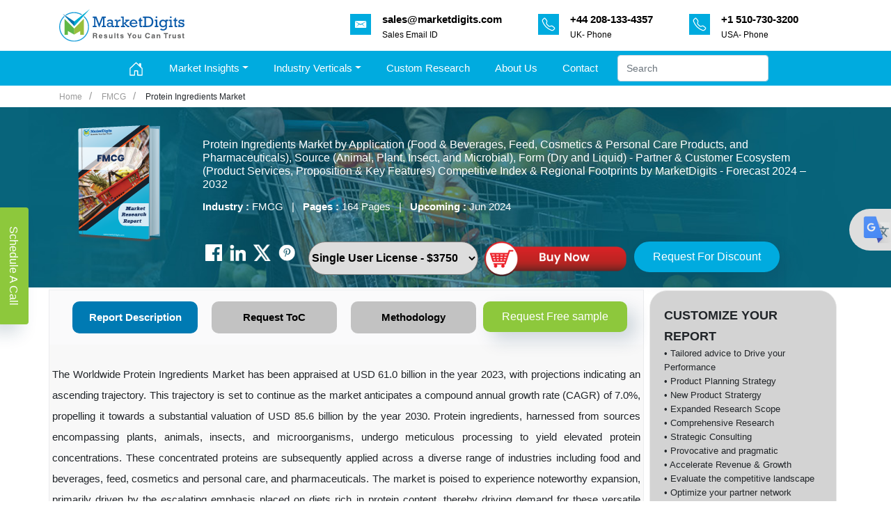

--- FILE ---
content_type: text/html; charset=UTF-8
request_url: https://www.marketdigits.com/protein-ingredients-market-1693229350
body_size: 22226
content:
<!DOCTYPE html>
<html lang="en">
<head>
<script type="application/ld+json"> 
{ 
"@context": "https://schema.org/", 
"@type": "Product", 
"name": "Protein Ingredients Market  by Application (Food & Beverages, Feed, Cosmetics & Personal Care Products, and Pharmaceuticals), Source (Animal, Plant, Insect, and Microbial), Form (Dry and Liquid) - Partner & Customer Ecosystem (Product Services, Proposition & Key Features) Competitive Index & Regional Footprints by MarketDigits", 
"image":"https://www.marketdigits.com/assets/images/category/book/FMCG.png", 
"description":"Protein Ingredients Market - Forecast 2024-2032", 
"brand": { 
"@type": "Brand", 
"name": "MarketDigits" 
}, 
"offers":[ { 
"@type": "Offer", 
"url": "https://www.marketdigits.com/protein-ingredients-market-1693229350", 
"price": "3750", 
"description":"Single User Licence", 
"priceCurrency": "USD", 
"availability": "https://schema.org/InStock" 
}, 
{ 
"@type": "Offer", 
"url": "https://www.marketdigits.com/protein-ingredients-market-1693229350", 
"price": "5250", 
"description":"Multi User Licence", 
"priceCurrency": "USD", 
"availability": "https://schema.org/InStock" 
}, 
{ 
"@type": "Offer", 
"url": "https://www.marketdigits.com/protein-ingredients-market-1693229350", 
"price": "7490", 
"description":"Corporate User Licence", 
"priceCurrency": "USD", 
"availability": "https://schema.org/InStock" 
} 
] 
} 
</script>
    <meta charset="utf-8">
<link rel="icon" type="image/x-icon" href="https://www.marketdigits.com/assets/images/favicon.png">
<meta name="description" content="[Pages-164] Protein Ingredients Market is Valued  and projected to reach , growing at a CAGR of  During the Forecast period of 2024-2032.">
<meta name="keywords" content="Protein Ingredients Market, Protein Ingredients Market Size, Share, Growth, Trends, Analysis, Forecast,  Growth, Regional Analysis, Statistics">
<meta name="language" content="English" />
<meta name="copyright" content="MarketDigits" />
<meta name="classification" content="market research report" />
<meta name="document-classification" content="Market Research Company" />
<meta name="distribution" content="global" />
<meta name="coverage" content="worldwide" />
<meta name="rating" content="general" />
<meta name="author" content="MarketDigits,https://www.marketdigits.com/"/>
<meta name="document-type" content="Public" />
<meta name="Page-Topic" content="Market Research Reports" />
<meta name="Audience" content="All Market Reports, Business, Research" />
<link rel="canonical" href="https://www.marketdigits.com/protein-ingredients-market-1693229350" />
<meta name="robots" content="NOODP" />
<meta name="revisit-after" content="2 days" />
<meta name="identifier-url" content="https://www.marketdigits.com/" />
<base href="https://www.marketdigits.com/" />
<meta name="msvalidate.01" content="" />
<meta name="naver-site-verification" content="" /> 
<meta property="og:locale" content="https://www.marketdigits.com/protein-ingredients-market-1693229350">
<meta property="og:site_name" content="MarketDigits">
<meta property="og:type" content="website">
<meta property="og:url" content="https://www.marketdigits.com/protein-ingredients-market-1693229350">
<meta property="og:title" content="Protein Ingredients Market - Global Forecast From 2024-2032 | MarketDigits">
<meta property="og:description" content="[Pages - 164, PDF]  - Global Forecast From 2024-2032 | MarketDigits" >
<meta property="og:keyword" content="Protein Ingredients Market, Protein Ingredients Market Size, Share, Growth, Trends, Analysis, Forecast, Growth, Regional Analysis, Statistics">
<meta property="og:image" content="https://www.marketdigits.com/assets/images/logo-2.jpg">
<meta name="twitter:title" content="Protein Ingredients Market - Global Forecast From 2024-2032">
<meta name="twitter:description" content="[Pages - 164, PDF] ">
<meta name="twitter:image" content="https://www.marketdigits.com/assets/images/logo-2.jpg">
<meta name="twitter:url" content="https://www.marketdigits.com/protein-ingredients-market-1693229350" />

<link href="https://www.marketdigits.com/assets/vendor/bootstrap/css/bootstrap.min.css" rel="stylesheet" />
<link href="https://www.marketdigits.com/assets/css/beathan-theme.css" rel="stylesheet" />
<title>Protein Ingredients Market - Global Forecast From 2024-2032 | MarketDigits</title>

    

    <link href="https://www.marketdigits.com/assets/css/beathan-report-details-new.css" rel="stylesheet" />
        <!-- Google Tag Manager -->
    <script>(function(w,d,s,l,i){w[l]=w[l]||[];w[l].push({'gtm.start':
    new Date().getTime(),event:'gtm.js'});var f=d.getElementsByTagName(s)[0],
    j=d.createElement(s),dl=l!='dataLayer'?'&l='+l:'';j.async=true;j.src=
    'https://www.googletagmanager.com/gtm.js?id='+i+dl;f.parentNode.insertBefore(j,f);
    })(window,document,'script','dataLayer','GTM-P7TH3FL');</script>
    <!-- End Google Tag Manager -->
</head>
    <style>
    body {
    user-select: none;
}

    </style>
    <body>
        <!-- Google Tag Manager (noscript) -->
        <noscript><iframe src="https://www.googletagmanager.com/ns.html?id=GTM-P7TH3FL"
        height="0" width="0" style="display:none;visibility:hidden"></iframe></noscript>
        <!-- End Google Tag Manager (noscript) -->
        
        <div class="topHeader d-lg-block d-none py-2">
           <div class="container">
               <div class="d-flex align-items-center">
                   <a class="navbar-brand mr-auto mr-lg-0" href="https://www.marketdigits.com/">
                       <img src="https://www.marketdigits.com/assets/images/market-digits-logo.svg" width="180px" alt="MarketDigits" title="Market Research Reports" />
                   </a>
                   <div class="ml-auto headInfo">
                       <ul class="list-unstyled list-inline mb-0">
                           <li class="list-inline-item mr-5">
                                <a class="d-flex align-items-center" href="mailto:sales@marketdigits.com" title="mailto:sales@marketdigits.com">
                                    <svg height="30px" id="Layer_1" style="color:white;" version="1.1" viewBox="0 0 512 512" width="30px" xml:space="preserve" xmlns="http://www.w3.org/2000/svg" xmlns:xlink="http://www.w3.org/1999/xlink"><g><path d="M67,148.7c11,5.8,163.8,89.1,169.5,92.1c5.7,3,11.5,4.4,20.5,4.4c9,0,14.8-1.4,20.5-4.4c5.7-3,158.5-86.3,169.5-92.1   c4.1-2.1,11-5.9,12.5-10.2c2.6-7.6-0.2-10.5-11.3-10.5H257H65.8c-11.1,0-13.9,3-11.3,10.5C56,142.9,62.9,146.6,67,148.7z" fill="#ffffff"/><path d="M455.7,153.2c-8.2,4.2-81.8,56.6-130.5,88.1l82.2,92.5c2,2,2.9,4.4,1.8,5.6c-1.2,1.1-3.8,0.5-5.9-1.4l-98.6-83.2   c-14.9,9.6-25.4,16.2-27.2,17.2c-7.7,3.9-13.1,4.4-20.5,4.4c-7.4,0-12.8-0.5-20.5-4.4c-1.9-1-12.3-7.6-27.2-17.2l-98.6,83.2   c-2,2-4.7,2.6-5.9,1.4c-1.2-1.1-0.3-3.6,1.7-5.6l82.1-92.5c-48.7-31.5-123.1-83.9-131.3-88.1c-8.8-4.5-9.3,0.8-9.3,4.9   c0,4.1,0,205,0,205c0,9.3,13.7,20.9,23.5,20.9H257h185.5c9.8,0,21.5-11.7,21.5-20.9c0,0,0-201,0-205   C464,153.9,464.6,148.7,455.7,153.2z" fill="#ffffff"/></g></svg>
                                   <div class="d-flex flex-column ml-3">
                                       <span><b>sales@marketdigits.com</b></span>
                                       <small>Sales Email ID</small>
                                   </div>
                                </a>
                           </li>
                           <li class="list-inline-item mr-5">
                                <a class="d-flex align-items-center" href="tel:+44 208-133-4357" title="+44 208-133-4357">
                                    <svg width="1em" height="1em" viewBox="0 0 16 16" class="bi bi-telephone" fill="currentColor" xmlns="http://www.w3.org/2000/svg">
                                        <path fill-rule="evenodd" d="M3.925 1.745a.636.636 0 0 0-.951-.059l-.97.97c-.453.453-.62 1.095-.421 1.658A16.47 16.47 0 0 0 5.49 10.51a16.471 16.471 0 0 0 6.196 3.907c.563.198 1.205.032 1.658-.421l.97-.97a.636.636 0 0 0-.06-.951l-2.162-1.682a.636.636 0 0 0-.544-.115l-2.052.513a1.636 1.636 0 0 1-1.554-.43L5.64 8.058a1.636 1.636 0 0 1-.43-1.554l.513-2.052a.636.636 0 0 0-.115-.544L3.925 1.745zM2.267.98a1.636 1.636 0 0 1 2.448.153l1.681 2.162c.309.396.418.913.296 1.4l-.513 2.053a.636.636 0 0 0 .167.604L8.65 9.654a.636.636 0 0 0 .604.167l2.052-.513a1.636 1.636 0 0 1 1.401.296l2.162 1.681c.777.604.849 1.753.153 2.448l-.97.97c-.693.693-1.73.998-2.697.658a17.47 17.47 0 0 1-6.571-4.144A17.47 17.47 0 0 1 .639 4.646c-.34-.967-.035-2.004.658-2.698l.97-.969z" />
                                    </svg>
                                   <div class="d-flex flex-column ml-3">
                                       <span><b> +44 208-133-4357</b></span>
                                       <small>UK- Phone</small>
                                   </div>
                                </a>
                           </li>
                           <li class="list-inline-item mr-5">
                                <a class="d-flex align-items-center" href="tel:+1 510-730-3200" title="+1 510-730-3200">
                                    <svg width="1em" height="1em" viewBox="0 0 16 16" class="bi bi-telephone" fill="currentColor" xmlns="http://www.w3.org/2000/svg">
                                        <path fill-rule="evenodd" d="M3.925 1.745a.636.636 0 0 0-.951-.059l-.97.97c-.453.453-.62 1.095-.421 1.658A16.47 16.47 0 0 0 5.49 10.51a16.471 16.471 0 0 0 6.196 3.907c.563.198 1.205.032 1.658-.421l.97-.97a.636.636 0 0 0-.06-.951l-2.162-1.682a.636.636 0 0 0-.544-.115l-2.052.513a1.636 1.636 0 0 1-1.554-.43L5.64 8.058a1.636 1.636 0 0 1-.43-1.554l.513-2.052a.636.636 0 0 0-.115-.544L3.925 1.745zM2.267.98a1.636 1.636 0 0 1 2.448.153l1.681 2.162c.309.396.418.913.296 1.4l-.513 2.053a.636.636 0 0 0 .167.604L8.65 9.654a.636.636 0 0 0 .604.167l2.052-.513a1.636 1.636 0 0 1 1.401.296l2.162 1.681c.777.604.849 1.753.153 2.448l-.97.97c-.693.693-1.73.998-2.697.658a17.47 17.47 0 0 1-6.571-4.144A17.47 17.47 0 0 1 .639 4.646c-.34-.967-.035-2.004.658-2.698l.97-.969z" />
                                    </svg>
                                   <div class="d-flex flex-column ml-3">
                                       <span><b> +1 510-730-3200</b></span>
                                       <small>USA- Phone</small>
                                   </div>
                                </a>
                           </li>
                          
                       </ul>
                   </div>
                   
               </div>
           </div>
        </div>
        <nav class="navbar navbar-expand-lg deskNavbar py-lg-0 py-2">
           <div class="container-fluid">
               <a class="navbar-brand mr-auto mr-lg-0 d-flex d-lg-none" href="https://www.marketdigits.com/">
                   <img src="https://www.marketdigits.com/assets/images/market-digits-logo.svg" width="180px" alt="MarketDigits" title="MarketDigits" />
               </a>
               <button class="navbar-toggler p-0 border-0 d-flex d-lg-none" type="button" data-toggle="offcanvas" aria-label="Navbar-toggler">
                   <svg width="1.6em" height="1.6em" viewBox="0 0 16 16" class="bi bi-list" fill="currentColor" xmlns="http://www.w3.org/2000/svg">
                       <path fill-rule="evenodd" d="M2.5 11.5A.5.5 0 0 1 3 11h10a.5.5 0 0 1 0 1H3a.5.5 0 0 1-.5-.5zm0-4A.5.5 0 0 1 3 7h10a.5.5 0 0 1 0 1H3a.5.5 0 0 1-.5-.5zm0-4A.5.5 0 0 1 3 3h10a.5.5 0 0 1 0 1H3a.5.5 0 0 1-.5-.5z" />
                   </svg>
               </button>
               <div class="navbar-collapse offcanvas-collapse" id="navbarsExampleDefault">
                   <ul class="navbar-nav mx-auto position-relative">
                       <li class="nav-item active">
                           <a class="nav-link" href="https://www.marketdigits.com/">
                               <svg width="1.5em" height="1.5em" viewBox="0 0 16 16" class="bi bi-house-door" fill="currentColor" xmlns="http://www.w3.org/2000/svg">
                                   <path fill-rule="evenodd" d="M7.646 1.146a.5.5 0 0 1 .708 0l6 6a.5.5 0 0 1 .146.354v7a.5.5 0 0 1-.5.5H9.5a.5.5 0 0 1-.5-.5v-4H7v4a.5.5 0 0 1-.5.5H2a.5.5 0 0 1-.5-.5v-7a.5.5 0 0 1 .146-.354l6-6zM2.5 7.707V14H6v-4a.5.5 0 0 1 .5-.5h3a.5.5 0 0 1 .5.5v4h3.5V7.707L8 2.207l-5.5 5.5z" />
                                   <path fill-rule="evenodd" d="M13 2.5V6l-2-2V2.5a.5.5 0 0 1 .5-.5h1a.5.5 0 0 1 .5.5z" />
                               </svg>
                           </a>
                       </li>
                       <li class="nav-item dropdown submenu position-relative">
                           <a class="nav-link dropdown-toggle" href="#" id="dropInsights" data-toggle="dropdown" aria-haspopup="true" aria-expanded="false">Market Insights</a>
                           <div class="dropdown-menu" aria-labelledby="dropInsights">
                               <a class="dropdown-item" href="https://www.marketdigits.com/reports">Latest Reports</a>
                               <a class="dropdown-item" href="https://www.marketdigits.com/upcoming-reports">Upcoming Reports</a>
                           </div>
                       </li>
                       <li class="nav-item dropdown submenu position-static">
                           <a class="nav-link dropdown-toggle" href="#" id="dropIndustries" data-toggle="dropdown" aria-haspopup="true" aria-expanded="false">Industry Verticals</a>
                           <div class="dropdown-menu MegaDorpDown w-100" aria-labelledby="dropIndustries">
                               <div class="container">
                                   <div class="row">
                                       <div class="col-md-4">
                                           <a class="dropdown-item d-flex" href="https://www.marketdigits.com/category/reports/agriculture-and-animal-feed" title="Agriculture & Animal Feed">
                                               <span class="menuIcon cat-icon-1"> </span>
                                               <span>Agriculture & Animal Feed</span>
                                           </a>
                                           <a class="dropdown-item d-flex" href="https://www.marketdigits.com/category/reports/automation-and-process-control/" title="Automation & Process Control">
                                               <span class="menuIcon cat-icon-2"> </span>
                                               <span>Automation & Process Control</span>
                                           </a>
                                           <a class="dropdown-item d-flex" href="https://www.marketdigits.com/category/reports/chemicals-and-materials/" title="Chemicals & Materials">
                                               <span class="menuIcon cat-icon-3"> </span>
                                               <span>
                                                   Chemicals & Materials
                                               </span>
                                           </a>
                                           <a class="dropdown-item d-flex" href="https://www.marketdigits.com/category/reports/automotive-and-transportation/" title="Automotive & Transportation">
                                               <span class="menuIcon cat-icon-4"> </span>
                                               <span>
                                                  Automotive & Transportation
                                               </span>
                                           </a>
                                        </div>
                                        <div class="col-md-4">
                                           
                                           <a class="dropdown-item d-flex" href="https://www.marketdigits.com/category/reports/electronics-and-semiconductors/" title="Electronics & Semiconductor">
                                               <span class="menuIcon cat-icon-5"> </span>
                                               <span>
                                                   Electronics & Semiconductor
                                               </span>
                                           </a>
                                           <a class="dropdown-item d-flex" href="https://www.marketdigits.com/category/reports/energy-and-power/" title="Energy & Power">
                                               <span class="menuIcon cat-icon-6"> </span>
                                                <span> Energy & Power</span>
                                           </a>
                                           <a class="dropdown-item d-flex" href="https://www.marketdigits.com/category/reports/fmcg/" title="FMCG">
                                               <span class="menuIcon cat-icon-7"> </span>
                                               <span>FMCG</span>
                                           </a>
                                           <a class="dropdown-item d-flex" href="https://www.marketdigits.com/category/reports/information-and-communication-technology/" title="Information & Communication Technology">
                                               <span class="menuIcon cat-icon-8"> </span>
                                               <span>Information & Communication Technology</span>
                                            </a>
                                       </div>
                                       
                                       <div class="col-md-4">
                                            <a class="dropdown-item d-flex" href="https://www.marketdigits.com/category/reports/packaging/" title="Packaging">
                                               <span class="menuIcon cat-icon-11"> </span>
                                               <span>Packaging</span>
                                           </a>
                                           <a class="dropdown-item d-flex" href="https://www.marketdigits.com/category/reports/healthcare/" title="Healthcare">
                                               <span class="menuIcon cat-icon-12"> </span>
                                               <span>Healthcare</span>
                                           </a>
                                           <a class="dropdown-item d-flex" href="https://www.marketdigits.com/category/reports/technology-and-media/" title="Technology & Media">
                                               <span class="menuIcon cat-icon-13"> </span>
                                               <span>Technology & Media</span>
                                           </a>
                                       </div>
                                   </div>
                               </div>
                           </div>
                       </li>
                       <li class="nav-item">
                           <a class="nav-link" href="https://www.marketdigits.com/custom-research">Custom Research</a>
                       </li>

                       <li class="nav-item">
                           <a class="nav-link" href="https://www.marketdigits.com/about">About Us</a>
                       </li>
                       <li class="nav-item">
                           <a class="nav-link" href="https://www.marketdigits.com/contact">Contact</a>
                       </li>
                       <li class="nav-item">
                            <form action="https://www.marketdigits.com/search" class="searchForm" style="margin-top:4px">
                                   <input type="search" class="form-control txtSearch" name="s" value="" placeholder="Search" />
                                   <!-- <button type="submit" class="btn" aria-label="Submit">
                                   <svg width="1.4em" height="1.4em" viewBox="0 0 16 16" class="bi bi-search" fill="currentColor" xmlns="http://www.w3.org/2000/svg">
                                        <path fill-rule="evenodd" d="M10.442 10.442a1 1 0 0 1 1.415 0l3.85 3.85a1 1 0 0 1-1.414 1.415l-3.85-3.85a1 1 0 0 1 0-1.415z" />
                                        <path fill-rule="evenodd" d="M6.5 12a5.5 5.5 0 1 0 0-11 5.5 5.5 0 0 0 0 11zM13 6.5a6.5 6.5 0 1 1-13 0 6.5 6.5 0 0 1 13 0z" />
                                    </svg>
                                   </button> -->
                                   <div class="suggestionsBoxMenu suggestionsBox px-3 pb-3 pt-2 d-none" id="suggestionsBox" style="width:40%">
                                        <div id="suggestionsList">
                                            <ul class="list-unstyled suggested-searches-ul suggestionsList-ul">
                                                
                                            </ul>
                                        </div>
                                    </div>
                            </form>
                       </li>
                   </ul>
                   
                   
               </div>
           </div>
        </nav>    
    
    <style>
                            /* Style for select element */
    .Selectfield {  height: 48px; width: 105%; font-size: 16px; border-radius: 25px 25px 25px 25px; /* Rounded sides */  font-weight: bold; /* Bold text */
                }
    
                .ml-auto, .mx-auto {
    
}

.fixed-column {
    position: sticky;
    top: 50px;
    height: 100%; /* Adjust height according to your requirement */
    overflow-y: auto; /* Enable vertical scrolling */
}

.box-row {
    border: 1px solid #ddd;
    border-radius: 5px;
    padding-left: 20px;
    padding-right: 20px;
    margin-bottom: 0px; /* Adjust as needed */
}

.breadCrumb h1 {
        font-size: 12px; /* Adjust the font size as needed */
    }
    blockquote {
      border-left: 4px solid #007BFF;
      margin: 1.2em 0;
      padding: 0.8em 1.2em;
      font-style: italic;
      background-color: #f5faff;
      color: #333;
      position: relative;
    }
    blockquote::before {
      content: "“";
      font-size: 2.5em;
      position: absolute;
      left: 10px;
      top: -10px;
      color: #007BFF;
    }
    
    
  .div_rep_desc {
    font-family: inherit !important;
    font-size: inherit !important;
}

    /* Keep existing styles, add the above rule */
    .div_rep_desc {
        text-align: justify;
        display: flex;
        flex-direction: column;
    }
    
    
    </style>

    
    <div class="section stickyHeader hide">
        <div class="container">
            <div class="row">
                <div class="col-lg-6 col-md-6 col-sm-6 col-xs-6 d-flex">
                    <div class="stickyheader-logo py-2 pr-4">
                        <a href="https://www.marketdigits.com/" title="MarketDigits">
                            <img src="https://www.marketdigits.com/assets/images/market-digits-logo.svg" width="180px" alt="MarketDigits" title="MarketDigits" />
                        </a>
                    </div>
                    <div class="reportTitle align-self-center w-100 text-center">
                        <h2 class="t-black bold600 m-0 h5"><strong>Protein Ingredients Market </strong></h2>
                    </div>
                </div>
                <div class="col-lg-6 col-md-6 col-sm-6 col-xs-6 d-flex justify-content-end">
                    <div class="stickyHeaderBtn align-self-center">
                        <div class="col-12 col-xl-12 col-lg-12 mx-auto d-flex flex-wrap justify-content-md-between justify-content-center">
                            <div class="mx-2">
                                <a href="https://www.marketdigits.com/request/sample/1001" class="btn btnGreen displayStickyHeader" title="Request Sample" style="border-radius: 25px 25px 25px 25px; /* Rounded sides */ padding: px 22px;">
                                    Request Free Sample
                                </a>
                            </div>

                            <div class="mx-2">
                                <a href="mailto:sales@marketdigits.com" title="mailto:sales@marketdigits.com" class="btn btnSecondary displayStickyHeader" title="Request Sample" style="border-radius: 25px 25px 25px 25px; /* Rounded sides */ padding: px 22px;">
                                    Specific Enquiry Email US
                                </a>
                            </div>
                            
                            
                        </div>
                    </div>
                </div>
            </div>
        </div>
    </div>
    <main role="main">
        <div class="breadCrumb">
            <div class="container">
                <div class="row align-items-center">
                    <div class="col-12">
                        <ul class="list-unstyled list-inline mb-0">
                            <li class="breadLink list-inline-item"><a href="https://www.marketdigits.com/" title="Market Research Reports">Home</a></li>
                            <li class="breadLink list-inline-item"><a href="https://www.marketdigits.com/category/reports/fmcg" title="FMCG Market Research Reports">FMCG</a></li>
                            <li class="breadLink list-inline-item">
                                <h2 style="font-size: 12px;">   Protein Ingredients Market                                
                                </h2>
                        </li>
                        </ul>
                    </div>
                </div>
            </div>
        </div>
        <!--<div id="carouselExampleControls" class="carousel slide" data-ride="carousel">-->
        <!--    <div class="carousel-inner">-->
        <!--        <div class="carousel-item active">-->
        <!--        <img src="assets/images/banners/christmas-offer.jpg" alt="Banner Image" class="banner-img" width="100%" height="100%" >-->
        <!--        </div>-->
        <!--        <div class="carousel-item">-->
        <!--        <img src="assets/images/banners/christmas-offer.jpg" alt="Banner Image" class="banner-img" width="100%" height="100%" >-->
        <!--        </div>-->
                
        <!--    </div>-->
        <!--    <a class="carousel-control-prev" href="#carouselExampleControls" role="button" data-slide="prev">-->
        <!--        <span class="carousel-control-prev-icon" aria-hidden="true"></span>-->
        <!--        <span class="sr-only">Previous</span>-->
        <!--    </a>-->
        <!--    <a class="carousel-control-next" href="#carouselExampleControls" role="button" data-slide="next">-->
        <!--        <span class="carousel-control-next-icon" aria-hidden="true"></span>-->
        <!--        <span class="sr-only">Next</span>-->
        <!--    </a>-->
        <!--</div>-->
        <section class="reportBanner py-2" style="background-image: url(https://www.marketdigits.com/assets/images/banners/new_do_size/7.jpg);">
            <div class="container">
                <div class="row align-items-center px-4">
                    <div class="col-sm-2 col-md-2 d-flex mt-3">
                        <img class="img-fluid" src="https://www.marketdigits.com/assets/images/category/book/FMCG.png" alt="" title="" />
                    </div>
                    <div class="col-sm-10 col-md-10 d-flex">
                            <div class="reportInfo">
                                <h1 style="font-size: 16px; color: #FFFFFF;">Protein Ingredients Market  by Application (Food & Beverages, Feed, Cosmetics & Personal Care Products, and Pharmaceuticals), Source (Animal, Plant, Insect, and Microbial), Form (Dry and Liquid) - Partner & Customer Ecosystem (Product Services, Proposition & Key Features) Competitive Index & Regional Footprints by MarketDigits - Forecast 2024 – 2032</h1>
                                <p class="text-white mb-0">
                                    <span><b>Industry :</b> FMCG</span>
                                    <span class="mx-2">|</span> 
                                    <span><b>Pages :</b> 164 Pages </span>
                                    <span class="mx-2">|</span> 
                                    <span><b>Upcoming :</b> Jun 2024</span>                                </p>
                            </div>
                    </div>
                </div>
                <div class="row">
                    <div class="col-12 col-xl-9 col-lg-10 d-flex flex-wrap justify-content-md-between justify-content-center" style="margin-left: 210px; margin-bottom:0px;">
                        <div>
                            <a href="https://www.facebook.com/people/MarketDigits/61557595971612/" target="_blank" title="Facebook">
                                <img src="https://www.marketdigits.com/assets/images/Facebook-Logo.png" class="" alt="Facebook" height="24px;"></img>
                            </a>
                        </div>&nbsp;
                        <div>
                            <a href="https://in.linkedin.com/company/marketdigits" target="_blank" title="LinkedIn">
                                <img src="https://www.marketdigits.com/assets/images/LinkedIn-Logo.png" class="" alt="LinkedIn" height="24px;"></img>
                            </a>
                        </div>&nbsp;
                        <div>
                            <a href="https://twitter.com/MarketDigits"  target="_blank" title="Twitter">
                                <img src="https://www.marketdigits.com/assets/images/Twitter-logo.png" class="" alt="Twitter" height="24px;"></img>
                            </a>
                        </div>&nbsp;
                        <div>
                            <a href="https://in.pinterest.com/Marketdigits01/ " target="_blank"  title="Pinterst">
                                <img src="https://www.marketdigits.com/assets/images/Pinterst-Logo.png" class="" alt="Pinterst" height="24px;"></img>
                            </a>
                        </div>
                        
                        &nbsp; &nbsp;
                        <div >
                            <form id="licenseForm" action="https://www.marketdigits.com/checkout/1001">
                                <select id="licenseSelect" name="lic" class="form-select Selectfield" >
                                    <option value="d">Data Pack License - $2450</option>
                                    <option value="s" selected>Single User License - $3750</option>
                                    <option value="m">Multi User License - $5250</option>
                                    <option value="c">Corporate License - $7490</option>
                                </select>
                            </form>
                        </div>
                        &nbsp; &nbsp;
                        <div >
                            <a href="javascript:void(0);" onclick="buyNow()"  title="Buy Now">
                                <img src="https://www.marketdigits.com/assets/images/buynew.png" height="58px"  alt="Buy Now"></img>
                            </a>
                        </div>
                        &nbsp;
                        <div>
                            <a href="https://www.marketdigits.com/request/discount/1001" class="btn btnSecondary" title="Get Expert Advice" style="border-radius: 25px 25px 25px 25px; /* Rounded sides */ padding: px 22px;">
                                Request For Discount
                            </a>
                        </div>
                        
                    </div>
                </div>
            </div>
        </section>
        
        <section class="reportDescriptionSec  pb-0" style="padding: 3px 0;">
            <div class="container">
                <div class="row">
                    <div class="col-md-9 reportDescripBox px-0" style="background-color:#F8F8F8;">
                        <ul class="nav nav-pills p-3 mb-2 justify-content-center" id="pills-tab" role="tablist">
                            <li class="nav-item" role="presentation" >
                                <a class="nav-link active" id="pills-repDescrip-tab" data-toggle="pill" href="#pills-repDescrip" role="tab" aria-controls="pills-repDescrip" aria-selected="true" style="border-radius: 10px; /* Rounded corners */">Report Description</a>
                            </li>
                            <li class="nav-item" role="presentation">
                                                                    <a class="nav-link" id="pills-TOC-tab" href="https://www.marketdigits.com/request/toc/1001" role="tab" aria-controls="pills-TOC" aria-selected="false" style="border-radius: 10px; /* Rounded corners */">Request ToC</a>
                                                            </li>
                            <!--<li class="nav-item" role="presentation">
                                                                    <a class="nav-link" id="pills-TAF-tab" href="https://www.marketdigits.com/request/taf/1001" role="tab" aria-controls="pills-TAF" aria-selected="false">Table And Figures</a>
                                                            </li>-->
                            <li class="nav-item" role="presentation">
                                <a class="nav-link" id="pills-Companies-tab" data-toggle="pill" href="#pills-Companies" role="tab" aria-controls="pills-Companies" aria-selected="false" style="border-radius: 10px; /* Rounded corners */">Methodology</a>
                                </li>
                                
                                <li class="nav-item" role="presentation">
                                    <a href="https://www.marketdigits.com/request/sample/1001" class="btn btnGreen" title="Enquiry Before Buying" style="border-radius: 10px; /* Rounded corners */">
                                        Request Free sample
                                    </a>
                                </li>
                                
                            </ul>
                            <div class="tab-content p-1" id="pills-tabContent">
                            <div class="tab-pane fade show active" id="pills-repDescrip" role="tabpanel" aria-labelledby="pills-repDescrip-tab">
                                
                                <div class="report_description div_rep_desc">
                                                                
                                                                
                             
                                    <p><p>The Worldwide Protein Ingredients Market has been appraised at USD 61.0 billion in the year 2023, with projections indicating an ascending trajectory. This trajectory is set to continue as the market anticipates a compound annual growth rate (CAGR) of 7.0%, propelling it towards a substantial valuation of USD 85.6 billion by the year 2030. Protein ingredients, harnessed from sources encompassing plants, animals, insects, and microorganisms, undergo meticulous processing to yield elevated protein concentrations. These concentrated proteins are subsequently applied across a diverse range of industries including food and beverages, feed, cosmetics and personal care, and pharmaceuticals. The market is poised to experience noteworthy expansion, primarily driven by the escalating emphasis placed on diets rich in protein content, thereby driving demand for these versatile ingredients.</p>

<p><strong>Protein Ingredients Market Dynamics</strong></p>

<p><strong>Catalysts: Surge in Protein Demand as Nutritional and Functional Elements Following COVID-19</strong></p>

<p>A research article titled &quot;&quot;Impact of COVID-19 pandemic on consumer behavioral intention,&quot;&quot; published in October 2022, illuminated a substantial correlation between the consumption of nourishing meals and consumer buying behaviors. The study also underscored the heightened emphasis placed on health, security, and well-being by consumers in the post-pandemic era. The growing awareness among individuals about the imperative need to fortify their immune systems to mitigate susceptibility to infections has driven a resolute commitment to maintaining a health-conscious life and well-balanced diet. Consequently, the aftermath of the COVID-19 pandemic is anticipated to fuel an augmented demand for protein ingredients within the global market, manifesting at a significantly elevated pace.</p>

<p><strong>Restraints: Cultural restriction on gelatin consumption</strong></p>

<p>Gelatin finds a diverse range of applications within the food and pharmaceutical sectors. It functions as a pivotal ingredient for producing both firm and soft capsules, as well as serving as a source of protein supplementation. However, it&#39;s important to note that gelatin is derived from animal sources, specifically obtained from the collagen found in the bones, hides, and hooves of various animals such as cattle, pigs, fish, and poultry.</p>

<p>Due to its animal-derived nature, individuals adhering to religious or dietary restrictions that prohibit the consumption of animal products are reluctant to consume goods that contain gelatin. For instance, communities in the Middle East and those following Muslim dietary guidelines strictly forbid the consumption of pork and pork-derived products. Consequently, they seek alternatives that adhere to halal practices, often preferring bovine-derived products that have been certified as halal. As a result, the market for gelatin derived from pork skin is anticipated to have an insignificant presence in these regions, thereby restraining its potential for growth.</p>

<p><strong>Opportunities: Growing potential of dairy and plant proteins</strong></p>

<p>The foreseeable future holds significant potential for the burgeoning protein ingredients market, particularly in the domains of dairy and plant-based proteins. Suppliers of dairy proteins are poised to capitalize on the ongoing trend toward more functional product offerings and the heightened consumer curiosity regarding the nutritional content of items.</p>

<p>Simultaneously, the expansion of plant-derived protein ingredients is being underpinned by the escalating adoption of vegan lifestyles, driven by concerns related to sustainability and animal welfare. This growth is further bolstered by Islamic nations around the world, where there&#39;s a preference for avoiding animal-based proteins, particularly gelatin derived from pork. Additionally, countries like India and Nepal abstain from animal proteins sourced from beef due to cultural and religious considerations.</p>

<p>In light of these dynamics, the surging potential within the dynamic dairy and plant protein sectors presents a substantial opportunity for market participants to capitalize on.</p>

<p><strong>Challenges: Concerns over quality of food &amp; beverages due to adulteration of GM ingredients</strong></p>

<p>A noteworthy aspect of concern arises from the fact that a considerable portion of genetically modified (GM) soy, wheat, and pea products are produced industrially using hexane, a compound that can pose health risks if consumed in excessive quantities. Consequently, the consumption of plant-based food items derived from genetically modified soybean, wheat, and pea has emerged as a global apprehension among consumers.</p>

<p>Within the Asia Pacific and Europe regions, government regulatory bodies have mandated the disclosure of GM/non-GM status for food ingredients on the packaging of all processed food and beverages. Genetically modified ingredients are associated with the potential for allergic reactions and may contain residues of herbicides. Their utilization in the production of plant-based foods and ingredients presents a challenge to the plant-based protein market. For instance, while Impossible Burgers (US) introduced soybean-based burger patties derived from genetically modified organisms (GMOs), this move has been met with skepticism from consumers due to concerns about the inclusion of inorganic components and herbicides.</p>

<p>The segment of plant-based protein sources within the broader protein ingredients market is poised to register substantial growth, with a projected notable compound annual growth rate (CAGR) of 6.8% during the forecast period.</p>

<p>The surge in demand for alternative protein sources on a global scale is significantly fueling the growth of the plant-based protein market. This growth can be attributed to the increasing adoption of vegan dietary trends worldwide. Furthermore, plant-based proteins present a cost-effective protein source with comparable protein content, making them particularly popular in developing regions. Consumer enthusiasm for plant-based protein sources is also influenced by health-related concerns surrounding the consumption of high amounts of animal-based meat, which contributes to the escalating prevalence of chronic illnesses.</p>

<p>Additionally, the increasing number of cosmetic brands that manufacture products without testing on animals is gaining considerable traction within the protein ingredients market. This expanding production of cruelty-free products aligns with the growth trajectory of plant-based proteins.</p>

<p><strong>Dry segment by form is estimated to dominate over the forecasted period</strong></p>

<p>Manufacturers within the realms of food and beverage, feed, and pharmaceuticals exhibit a distinct preference for protein ingredients in their dry form, a choice informed by various factors. Within the protein ingredients industry, powdered or desiccated forms serve as exemplary enhancers of texture. Both animal and plant-derived protein ingredients, when rendered in dry forms, are extensively utilized across a multitude of applications spanning food, feed, pharmaceuticals, and cosmetics.</p>

<p>Moreover, with the surge in demand for meat alternatives and the burgeoning popularity of plant-based dietary choices, industries are directing their efforts towards achieving the texture akin to meat in plant-based foods. This aspiration predominantly revolves around maintaining a meat-like texture, and this endeavor often necessitates the employment of dry forms, particularly in the realm of textured proteins. Consequently, the heightened demand for texturized protein ingredients is precipitating a corresponding upswing in the demand for protein ingredients in their dry form. Additionally, the escalating need for feed, driven by the advantageous fiber content it offers, further contributes to the flourishing demand for protein ingredients in dry configurations.</p>

<p>Furthermore, within the scope of applications, the food and beverage segment stands out as the dominant force within the protein ingredients market, boasting an estimated value of USD 6.9 billion in 2023.</p>

<p>Heightened health consciousness and the growing concern over obesity have prompted consumers to shift their focus toward healthful diets featuring low-fat, nutrient-rich foods. Consequently, there has been a noticeable uptick in the consumption of protein ingredients, driven by the escalating demand for functional and wholesome foods. Beyond their nutritional attributes, proteins are widely acclaimed for their functional characteristics, encompassing texturing, emulsification, solubility, stabilization, and binding.</p>

<p>These functional properties offer manufacturers the opportunity to optimize their raw material expenses, as proteins can serve as substitutes for certain food additives while imparting specific traits. Consequently, protein ingredients are witnessing robust consumption and demand across diverse segments, including bakery, dairy, processed foods, infant formula, beverages, and various other food products. Additionally, in response to the mounting preference for natural and organic products, protein ingredient producers are actively engaging in the production of clean-label protein ingredients.</p>

<p>South America is poised to emerge as the most rapidly expanding region within the protein ingredients market. In 2023, it is projected to experience substantial growth at a notable compound annual growth rate (CAGR). This growth can be attributed to the region&#39;s rapidly developing economies, notably Brazil and Argentina. Over the past decade, South America has witnessed a marked increase in overall investment, while also observing a notable rise in consumer awareness regarding health and wellness. The region, with a substantial demand for animal-derived protein sources, is notably prominent in the consumption of products like pork and beef. Moreover, Brazil and Argentina hold distinguished positions as top global producers and exporters of these animal-derived sources, as well as being major contributors to the growth of both animal and plant-based protein ingredients industries.</p>

<p><strong>Top Companies in the Protein Ingredients Market </strong></p>

<p>The key players in this market include DuPont (US), ADM (US), Kerry Group plc (Ireland), Cargill, Incorporated (US), and Arla Foods amba (Denmark).</p>

<p><strong>Protein Ingredients Market Target Audience:</strong></p>

<ul>
	<li>Protein raw material (ingredients) suppliers</li>
	<li>Protein based product manufacturers</li>
	<li>Intermediate suppliers, such as traders and distributors of protein ingredients based food &amp; beverages, feed, cosmetics &amp; personal care products, and pharmaceuticals</li>
	<li>Protein ingredients based food &amp; beverages, feed, cosmetics and pharmaceutical companies</li>
	<li>Government and protein research organizations</li>
	<li>Associations, regulatory bodies, and other industry-related bodies:</li>
	<li>Food and Agriculture Organization (FAO)</li>
	<li>European Food Safety Authority (EFSA)</li>
	<li>The Association of American Feed Control Officials</li>
	<li>Food Standards Australia New Zealand</li>
	<li>US Food and Drug Administration (FDA) (US)</li>
	<li>World Health Organization (WHO)</li>
</ul>

<p><strong>Protein Ingredients Market Report Segmentation:</strong></p>

<p><strong>By Source </strong></p>

<ul>
	<li>Animal</li>
	<li>Plant</li>
	<li>Insect</li>
	<li>Microbial</li>
</ul>

<p><strong>By Form</strong></p>

<ul>
	<li>Dry</li>
	<li>Liquid</li>
</ul>

<p><strong>By Application</strong></p>

<ul>
	<li>Food &amp; Beverages</li>
	<li>Meat &amp; Meat Alternatives</li>
	<li>Dairy &amp; Dairy Alternatives</li>
	<li>Bakery Products</li>
	<li>Performance Nutrition</li>
	<li>Convenience Foods</li>
	<li>Other Food Applications</li>
	<li>Feed</li>
	<li>Cosmetics &amp; Personal Care Products</li>
	<li>Pharmaceuticals</li>
</ul>

<p><strong>By Region</strong></p>

<ul>
	<li>North America</li>
	<li>Europe</li>
	<li>Asia Pacific</li>
	<li>South America</li>
	<li>Rest of the World (RoW)</li>
</ul>

<p><strong>Recent Developments in the Protein Ingredients Market</strong></p>

<ul>
	<li>In July 2021, Cosucra (Belgium) secured an investment of USD 11.8 million from entities including The Soci&eacute;t&eacute; R&eacute;gionale d&rsquo;Investissement de Wallonie (SRIW) (Belgium), the European Investment Bank (EIB) (Luxembourg), and Sofiprot&eacute;ol (France), a financing firm within the Avril Group (France). This infusion of funds aimed to bolster the company&#39;s production capacity for chicory and pea ingredients, thus facilitating its establishment as a significant player in the plant-based protein sector.</li>
	<li>During January 2020, Burcon (Canada) joined forces with its collaborative partner, Merit Functional Foods Corporation (Canada), to forge a strategic partnership with Nestl&eacute;. This strategic alliance was forged with the goal of jointly developing and commercializing the firms&#39; plant-based protein components, which would find application in Nestl&eacute;&#39;s line of plant-based foods.</li>
	<li>In August 2019, PURIS (US) received a substantial investment of USD 75 million from Cargill, Incorporated (US), intended to bolster the production capabilities of pea protein, starches, and fibers.</li>
	<li>Fast-forward to November 2022, following the merger between International Flavors &amp; Fragrances Inc. and DuPont&#39;s Nutrition &amp; Biosciences business segment, the company introduced Supro Tex, a plant protein ingredient derived from soy. This innovation boasts an impressive protein content of 80%, which aligns its nutritional profile with that of animal-derived meats. This unveiling represents the latest addition to IFF&#39;s Reimagine-Protein Program, which was initiated in 2017. This product launch is set to broaden DuPont&#39;s range of offerings within the realm of plant-based protein ingredients.</li>
</ul>
</p>
                                                                                    <h1>Cloud Engineering Market Size, Share & Trends Analysis, By Deployment (Public, Private, Hybrid), By Service (IaaS, PaaS, SaaS), By Workload, By Enterprise Size By End-use, By Region, And Segment Forecasts</h1>
                                                <p><p>&nbsp;</p>
<p>&nbsp;</p></p>
                                                                    </div>   
                            </div>
                            <div class="tab-pane fade" id="pills-TOC" role="tabpanel" aria-labelledby="pills-TOC-tab">
                                <div class="table-responsive">
                                    <h3>TOC</h3>
                                    <div class="report_description">
                                        <p></p>
                                    </div>
                                </div>
                            </div>
                            <div class="tab-pane fade" id="pills-TAF" role="tabpanel" aria-labelledby="pills-TAF-tab">
                            <div class="table-responsive">
                                    <h3>Table and Figures</h3>
                                    <div class="report_description">
                                        <p></p>
                                    </div>
                                </div>
                            </div>
                            <div class="tab-pane fade" id="pills-Companies" role="tabpanel" aria-labelledby="pills-Companies-tab">
                                <h3>Methodology: </h3>
                                <div class="report_description">
                                    <p>At MarketDigits, we take immense pride in our 360° Research Methodology, which serves as the cornerstone of our research process. It represents a rigorous and comprehensive approach that goes beyond traditional methods to provide a holistic understanding of industry dynamics.</p>

                                    <p>This methodology is built upon the integration of all seven research methodologies developed by MarketDigits, a renowned global research and consulting firm. By leveraging the collective strength of these methodologies, we are able to deliver a 360° view of the challenges, trends, and issues impacting your industry.</p>
                                    
                                    <p>The first step of our 360° Research Methodology™ involves conducting extensive primary research, which involves gathering first-hand information through interviews, surveys, and interactions with industry experts, key stakeholders, and market participants. This approach enables us to gather valuable insights and perspectives directly from the source.</p>
                                    
                                    <p>Secondary research is another crucial component of our methodology. It involves a deep dive into various data sources, including industry reports, market databases, scholarly articles, and regulatory documents. This helps us gather a wide range of information, validate findings, and provide a comprehensive understanding of the industry landscape.</p>
                                    
                                    <p>Furthermore, our methodology incorporates technology-based research techniques, such as data mining, text analytics, and predictive modelling, to uncover hidden patterns, correlations, and trends within the data. This data-driven approach enhances the accuracy and reliability of our analysis, enabling us to make informed and actionable recommendations.</p>
                                    
                                    <p>In addition, our analysts bring their industry expertise and domain knowledge to bear on the research process. Their deep understanding of market dynamics, emerging trends, and future prospects allows for insightful interpretation of the data and identification of strategic opportunities.</p>
                                    
                                    <p>To ensure the highest level of quality and reliability, our research process undergoes rigorous validation and verification. This includes cross-referencing and triangulation of data from multiple sources, as well as peer reviews and expert consultations.</p>
                                    
                                    <p>The result of our 360° Research Methodology is a comprehensive and robust research report that empowers you to make well-informed business decisions. It provides a panoramic view of the industry landscape, helping you navigate challenges, seize opportunities, and stay ahead of the competition.</p>
                                    
                                    <p>In summary, our 360° Research Methodology is designed to provide you with a deep understanding of your industry by integrating various research techniques, industry expertise, and data-driven analysis. It ensures that every business decision you make is based on a well-triangulated and comprehensive research experience.</p>
                                </div>
                                
                            </div>
                            
                                                        </div>
                    </div> 
                    <div class="col-md-3 px-2 fixed-column">
                        
                        <div>
                            
                                                            
                        </div>
                        <div class="repoPointWrap" style="border-radius: 25px 25px 25px 25px; /* Rounded sides */ background-color:#D3D3D3;">
                            <div class="repoPointHead">Customize your Report</div>
                            <div style="font-size:13px; line-height: 20px;">
                                •	Tailored advice to Drive your Performance<br>
                                •	Product Planning Strategy<br>
                                •	New Product Stratergy<br>
                                •	Expanded Research Scope<br>
                                •	Comprehensive Research<br>
                                •	Strategic Consulting<br>
                                •	Provocative and pragmatic<br>
                                •	Accelerate Revenue & Growth<br>
                                •	Evaluate the competitive landscape<br>
                                •	Optimize your partner network<br>
                                •	Analyzing industries<br>
                                •	Mapping trends<br>
                                •	Strategizing growth<br>
                                •	Implementing plans<br>
                            </div>
                            
                            
                        </div>
                        
                        
                        <div class="custRepBanner mt-1">
                            <a href="https://www.marketdigits.com/request/customization/1001" rel="nofollow">
                                <img src="https://www.marketdigits.com/assets/images/cust-rep-banner.png" width="270px" class="" alt="Request Customization">
                            </a>
                        </div>

                        <div class="mt-1">
                            <a href="https://www.marketdigits.com/request/enquiry-before-buying/1001" class="btn btnOrange w-100" title="Enquiry Before Buying" style="border-radius: 25px 25px 25px 25px; /* Rounded sides */ padding: px 22px;">
                                Enquiry Before Buying
                            </a>
                        </div>
                        

                        <!-- <div class="repoPointWrap" style="border-radius: 25px 25px 25px 25px; /* Rounded sides */ background-color:#D3D3D3;">
                            <div class="repoPointHead">Adjacent Markets</div>
                            
                                                        
                        </div> -->

                        
                    </div>
                    
                </div>
            </div>
        </section>
        <section class="pb-5">
            <div class="container">
                <div class="row">
                    <div class="col-lg-12 mx-auto text-center">
                        <div class="text-justify">A comprehensive cogent custom study with Analyzing Industries, Mapping Trends, Straterging growth & Implementing Plans.  An in-depth and breadth of composite research, which gives complete support of the generation and evaluation of growth opportunities, and best practices recognition to help increase the revenue. Request a Custom Research below.
                        </div>
                        <a href="https://www.marketdigits.com/request/customization/1001" class="btn btnOrange px-5" title="Request Customization" style="border-radius: 25px 25px 25px 25px; /* Rounded sides */ padding: px 22px;">
                            Request Customization
                        </a>
                    </div>
                </div>
            </div>
        </section>
        <section class="keytopic bgGrey py-5">
            <div class="container">
                <div class="row">
                    <div class="col-12 text-center">
                        <h3 class="head-border mb-5">Covered Key Topics</h3></div>
                        <div class="col-12 text-center">
                            <div class="row">
                                <div class="col-md-4 col-sm-6">
                                    <p class="keyTopics bg-white p-2"></span> Growth Opportunities</p>
                                </div>
                                <div class="col-md-4 col-sm-6">
                                    <p class="keyTopics bg-white p-2"> Market Growth Drivers</p>
                                </div>
                                <div class="col-md-4 col-sm-6">
                                    <p class="keyTopics bg-white p-2">Leading Market Players</p>                      
                                </div>
                                <div class="col-md-4 col-sm-6">
                                    <p class="keyTopics bg-white p-2">Company Market Share</p>                        
                                </div>
                                <div class="col-md-4 col-sm-6">
                                    <p class="keyTopics bg-white p-2">Market Size and Growth Rate</p>
                                </div>
                                <div class="col-md-4 col-sm-6">
                                    <p class="keyTopics bg-white p-2">Market Trend and Technological</p>                        
                                </div> 
                            </div>
                        </div>
                </div>
            </div>
        </section>
        
        <section class="">
            <div class="container">
                <div class="row">
                    <div class="col-12 researchAssiBox text-center p-4">
                        <svg width="2em" height="2em" viewBox="0 0 16 16" class="bi bi-telephone-outbound" fill="currentColor" xmlns="http://www.w3.org/2000/svg">
                            <path fill-rule="evenodd" d="M3.654 1.328a.678.678 0 0 0-1.015-.063L1.605 2.3c-.483.484-.661 1.169-.45 1.77a17.568 17.568 0 0 0 4.168 6.608 17.569 17.569 0 0 0 6.608 4.168c.601.211 1.286.033 1.77-.45l1.034-1.034a.678.678 0 0 0-.063-1.015l-2.307-1.794a.678.678 0 0 0-.58-.122l-2.19.547a1.745 1.745 0 0 1-1.657-.459L5.482 8.062a1.745 1.745 0 0 1-.46-1.657l.548-2.19a.678.678 0 0 0-.122-.58L3.654 1.328zM1.884.511a1.745 1.745 0 0 1 2.612.163L6.29 2.98c.329.423.445.974.315 1.494l-.547 2.19a.678.678 0 0 0 .178.643l2.457 2.457a.678.678 0 0 0 .644.178l2.189-.547a1.745 1.745 0 0 1 1.494.315l2.306 1.794c.829.645.905 1.87.163 2.611l-1.034 1.034c-.74.74-1.846 1.065-2.877.702a18.634 18.634 0 0 1-7.01-4.42 18.634 18.634 0 0 1-4.42-7.009c-.362-1.03-.037-2.137.703-2.877L1.885.511zM11 .5a.5.5 0 0 1 .5-.5h4a.5.5 0 0 1 .5.5v4a.5.5 0 0 1-1 0V1.707l-4.146 4.147a.5.5 0 0 1-.708-.708L14.293 1H11.5a.5.5 0 0 1-.5-.5z"/>
                            </svg>
                        <h2 class="head-border"> Research Assistance</h2>
                        <p class="mb-4">We will be happy to help you find what you need. Please call us or write to us:</p>
                        <p class="d-flex flex-column mobileAssit bg-white p-2"> 
                            <a href="tel:+1 510-730-3200" title="+1 510-730-3200">
                            +1 510-730-3200
                            </a>
                            <span>
                            (USA Number)
                        </span>
                        </p>
                        <p class="mb-0">Email: <a href="mailto:sales@marketdigits.com">sales@marketdigits.com</a></p>
                    </div>    
                </div>
            </div>
        </section>
        <div class="translator">
            <img src="https://www.marketdigits.com/assets/images/gtranslater.png" width="40px" class="float-left mr-2">
            <div id="google_translate_element"></div>
        </div>
    </main>

    <footer class="pt-lg-5 pt-4">
            <style>
                /* CSS for larger font size inside li tags */
                .footerList li {
                    font-size: 18px; /* Adjust the font size as needed */
                }
            </style>
            <div class="container">
                <div class="row pb-4">
                    <!-- <div class="col-lg-3 col-md-6">
                        <h5 class="borderGreen">Industries</h5>
                                                <ul class="pl-1 footerList list-unstyled">
                                                        <li>
                                <a href="https://www.marketdigits.com/category/reports/technology-and-media" title="Technology & Media">Technology & Media</a>
                            </li>
                                                        <li>
                                <a href="https://www.marketdigits.com/category/reports/healthcare" title="Healthcare">Healthcare</a>
                            </li>
                                                        <li>
                                <a href="https://www.marketdigits.com/category/reports/packaging" title="Packaging">Packaging</a>
                            </li>
                                                        <li>
                                <a href="https://www.marketdigits.com/category/reports/information-and-communication-technology" title="Information Technology">Information Technology</a>
                            </li>
                                                        <li>
                                <a href="https://www.marketdigits.com/category/reports/fmcg" title="FMCG">FMCG</a>
                            </li>
                                                        <li>
                                <a href="https://www.marketdigits.com/category/reports/energy-and-power" title="Energy & Power">Energy & Power</a>
                            </li>
                                                        <li>
                                <a href="https://www.marketdigits.com/category/reports/electronics-and-semiconductors" title="Electronics & Semiconductors">Electronics & Semiconductors</a>
                            </li>
                                                        <li>
                                <a href="https://www.marketdigits.com/category/reports/automotive-and-transportation" title="Automotive & Transportation">Automotive & Transportation</a>
                            </li>
                                                        <li>
                                <a href="https://www.marketdigits.com/category/reports/chemicals-and-materials" title="Chemicals & Materials">Chemicals & Materials</a>
                            </li>
                                                        <li>
                                <a href="https://www.marketdigits.com/category/reports/automation-and-process-control" title="Automation & Process Control">Automation & Process Control</a>
                            </li>
                                                        <li>
                                <a href="https://www.marketdigits.com/category/reports/agriculture-and-animal-feed" title="Agriculture & Animal Feed">Agriculture & Animal Feed</a>
                            </li>
                                                    </ul>
                    </div> -->
                    <div class="col-lg-4 col-md-6">
                        <h5 class="borderGreen">About Company</h5>
                        <ul class="pl-1 footerList list-unstyled">
                            <li><a href="https://www.marketdigits.com/about" title="About Us">About Us</a></li>
                            <li><a href="https://www.marketdigits.com/contact" title="Contact Us">Contact Us</a></li>
                            <!-- <li><a href="https://www.marketdigits.com/careers" title="Careers">Careers</a></li> -->
                            <li><a href="https://www.marketdigits.com/research-outsourcing" title="Research Outsourcing">Research Outsourcing</a></li>
                            <li><a href="https://www.marketdigits.com/pharmaceutical-research" title="Pharmaceutical Research">Pharmaceutical Research</a></li>
                            <li><a href="https://www.marketdigits.com/faq" title="Customer FAQ">Customer FAQ</a></li>
                            <li><a href="https://www.marketdigits.com/how_to_order" title="How To Order">How To Order</a></li>
                            <li><a href="https://www.marketdigits.com/privacy_policy" title="Privacy Policy">Privacy Policy</a></li>
                            <li><a href="https://www.marketdigits.com/terms_and_conditions" title="Terms and Conditions">Terms and Conditions</a></li>
                            <li><a href="https://www.marketdigits.com/refund_and_cancellation" title="Refund and Cancellation">Refund and Cancellation Policy</a></li>
                        </ul>
                    </div>
                    <div class="col-lg-4 col-md-6">
                        <h5 class="borderGreen">Reports</h5>
                        <ul class="pl-1 footerList list-unstyled">
                            <li><a href="https://www.marketdigits.com/reports" title="Latest Reports">Latest Reports</a></li>
                            <li><a href="https://www.marketdigits.com/upcoming-reports" title="Upcoming Reports">Upcoming Reports</a></li>
                            <li><a href="https://www.marketdigits.com/press-release" title="Press Release">Press Release</a></li>
                            <li><a href="https://www.marketdigits.com/infographics" title="Infographics">Infographics</a></li>
                            <li><a href="" title="SiteMap">SiteMap</a></li>
                            <li><a href="https://www.marketdigits.com/sitemap.xml" title="xml">xml</a></li>
                            <li><a href="https://www.marketdigits.com/feeds.xml" title="RSS">RSS</a></li>
                        </ul>
                    </div>
                    <div class="col-lg-4 col-md-6">
                        <h5 class="borderGreen" >Corporate Headquarters</h5>
                        <address style="font-size: 18px;">
                        <b>US Address</b><br />1248 CarMia Way Richmond, VA 23235, United States
                        </address>
                        
                        <address style="font-size: 18px;">
                        <b>UK Address</b><br />Dashwood House, Level 18, 69 Old Broad Street, City of London, EC2M 1QS, United Kingdom
                        </address>
                        
                        <address style="font-size: 18px;">
                        <b>India Address</b><br />4th floor, Aria Tower, Baner Road, Baner,  Pune 411045, India
                        </address>
                        <div class="footerLogo mt-4">
                            <img src="https://www.marketdigits.com/assets/images/market-digits-logo.svg" width="180px" alt="MarketDigits" title="MarketDigits" />
                        </div>
                    </div>
                </div>
            </div>
            <div class="footerBottom w-100 bg-white pt-3">
                <div class="container">
                    <div class="row">
                        <div class="col-md-6 col-sm-8 text-sm-left text-center">
                           <p class="mb-0 text-small"> Copyright © <script>document.write(new Date().getFullYear());</script> All rights reserved.</p>
                        </div>
                        <div class="col-md-6 col-sm-4">
                          <ul class="list-inline list-unstyled mb-0 socialList text-sm-right text-center">
                              
                              <li class="list-inline-item">
                                  <a href="https://twitter.com/MarketDigits" target="_blank" title="twitter">
                                    <span class="twitter headIcon"></span>
                                  </a>
                              </li>
                              <li class="list-inline-item">
                                  <a href="https://www.linkedin.com/company/marketdigits/" target="_blank" title="linkedin">
                                    <span class="linkedin headIcon"></span>
                                  </a>
                              </li>
                          </ul>
                        </div>
                    </div>
                </div>
            </div>
        </footer>
        <div class="sheduleCall d-sm-block d-none">
            <a class="btn btnGreen" href="https://appoint.ly/t/marketdigits" target="_blank" title="Schedule A Call">
                Schedule A Call
            </a>
        </div>
        <script type="text/javascript" src="https://www.marketdigits.com/assets/js/jquery-3.2.1.js"></script>
        <script type="text/javascript" src="https://www.marketdigits.com/assets/vendor/bootstrap/js/bootstrap.bundle.min.js"></script>
        <script type="text/javascript" src="https://www.marketdigits.com/assets/js/theme.js"></script> 
        <script>
            $(".document").ready(function(){
                $('.txtSearch').on('keyup',function(){
                    var url = 'https://www.marketdigits.com/'
                    var val = ($(this).val()).trim();
                    if(val==""){
                        $('.suggestionsBox').addClass('d-none');
                    }else{
                        $.ajax({
                            type: 'POST',
                            url: url+"getSearchKeyword",
                            data: {'search_keyword': val},
                            dataType: "json",
                            success: function(resultData) {
                                var li = '<li><p class="mb-0"><strong>Reports</strong></p></li>';
                                // var data = $.parseJSON(resultData);
                                if(resultData.length > 0){
                                    for(var i=0; i<resultData.length; i++){
                                        li += '<li><a href="'+url+resultData[i].rep_url+'">'+resultData[i].rep_title+' in <strong>'+resultData[i].name+'</strong></a> </li>';
                                    }
                                }else{
                                    li += '<li><a>No Records Found ...</a></li>';
                                }
                                $('.suggestionsList-ul').html(li);
                            }
                        });
                        $('.suggestionsBox').removeClass('d-none');
                    }
                });
            });
        </script>

 <script>
                document.addEventListener('contextmenu', function (e) {
                    e.preventDefault();
                });

            </script> -->
    </body>
</html>
<script type="text/javascript" src="//translate.google.com/translate_a/element.js?cb=googleTranslateElementInit"></script>

<script type="text/javascript">
function googleTranslateElementInit() { new google.translate.TranslateElement({pageLanguage: 'en',includedLanguages : 'ar,zh-CN,zh-TW,cs,da,nl,en,eo,et,fi,fr,de,iw,hu,it,ja,ko,la,lb,no,pl,pt,ro,ru,sr,sk,es,th,tr'}, 'google_translate_element'); }
</script>


<script>
    $(window).on('scroll', function() {
    var scrollPos = $(window).scrollTop();
    var header = $('.stickyHeader');
    if (scrollPos > 0) {
        header.removeClass('hide');
    } else {
        header.addClass('hide');
    }
});

</script>



<style>
    .div_rep_desc {
    text-align: justify; /* Justify text */
    display: flex;
    flex-direction: column;
    
     /* Center the last line of text */
}

.div_rep_desc img {
    width: auto; /* Set image width to auto */
    display: block; /* Block-level element for centering */
    margin: 0 auto; /* Center the image horizontally */
}



    </style>
    
    <script>
function buyNow() {
    // Get the selected value from the select field
    var selectedLicense = document.getElementById('licenseSelect').value;

    // Redirect to the Buy Now URL with the selected license
    window.location.href = "https://www.marketdigits.com/checkout/1001?lic=" + selectedLicense;
}
</script>


<script>
    document.addEventListener('keydown', function (event) {
    if (event.ctrlKey) {
        event.preventDefault();
        // Optionally, you can display a message or take other actions.
    }
});

    </script>
    
    <style>
/* Define a style for the hover effect */
.radio:hover {
    background-color: #8dc83c;
color: #fff;
}

/* Optional: Style the radio button label when hovered */
.radio:hover i {
    color: white; /* Change text color to make it readable on the orange background */
}
</style>

--- FILE ---
content_type: text/css
request_url: https://www.marketdigits.com/assets/css/beathan-report-details-new.css
body_size: 1512
content:
/* Style for select element */
.Selectfield {
  height: 40px;
  width: 110%;
  font-size: 16px;
  border-radius: 25px 25px 25px 25px; /* Rounded sides */
  font-weight: bold; /* Bold text */
}

.reportBanner {
    background-image: url(../images/report-banner.jpg);
    background-repeat:no-repeat;
    background-position: center;
    background-size: cover;
  }
  .reportBanner h2 {
      font-size: 12px;
      text-align: justify;
  }
  h1 {
      font-size: 12px;
  }
  .div_rep_desc img{
      width:100%;
  }
  
  .div_rep_desc table{
    width:100%;
    margin-left: auto;
    margin-right: auto;
    border: 1px solid #E8EAEC;
    margin-top: 0em;
    margin-bottom: 0em;
    border-collapse: separate;
  }
  
  .div_rep_desc table td {
    padding: 0px;
  }
  
  .div_rep_desc table td p{
      margin:0px;
      text-align:left;
  }
  
    .div_rep_desc table tr:nth-child(odd) td {
        background: #cfdeea;
    }
    
    .div_rep_desc table tr:nth-child(even) td {
        background: #f0f0f0;
    }
  
  .div_rep_desc p{
      text-align: justify;
  }

  .chooseWrap {
      border: 1px solid #e6e6e6;
      padding: 22px;
      background: #fff
  }
  
.stickyHeader {
    position: sticky;
    top: -1px;
    background-color: #fff;
    z-index: 1040;
    box-shadow: 0px 0px 2px 0px #5a5a5a;
    animation: slide-up-down 0.2s forwards; /* Initially hidden */
}

@keyframes slide-up-down {
    0% {
        opacity: 0;
        transform: translateY(-100%);
    }
    100% {
        opacity: 1;
        transform: translateY(0%);
    }
}

.stickyHeader.hide {
  display: none;
    animation: slide-down-up 0.2s forwards;
}

@keyframes slide-down-up {
    0% {
        opacity: 1;
        transform: translateY(0%);
    }
    100% {
        opacity: 0;
        transform: translateY(-100%);
    }
}
  
  .repoPointWrap {
    margin: 1px 0 0 0;
    background: #fff;
    padding: 20px;
    display: inline-block;
    width: 100%;
    border: 1px solid #e8e8e8;
  }

  .repoPointWrap .repoPointHead {
    font-family: 'Arial Narrow',Arial;
    margin: 0 0 0px 0;
    padding: 0;
    
    text-transform: uppercase;
    font-size: 18px;
    font-weight: 600;
  }

  .repoPointWrap .btn-success {
    background: #67bc6a!important;
    padding: 12px 5px!important;
    border-color: #67bc6a!important;
    font-family: Arial;
  }
  
  .buyNow{
      width: 175px;
  }

  .chooseWrap .choosHead {
    font-family: 'Arial Narrow',Arial;
    margin: 0;
    padding: 0;
    color: #79828a;
    text-transform: uppercase;
    font-size: 16px;
    font-weight: 600;
  }

  .checkbox, .radio {
    position: relative;
    display: block;
    margin-top: 10px;
    margin-bottom: 10px;
  }

  .callToActionSec .btn {
    padding: 8px 40px;
  }
  .reportDescriptionSec .nav-pills {
    background-color: #fafafb;
  }
  .reportDescriptionSec .reportDescripBox {
      border: 1px solid #ebecee;
  }
  .reportDescripBox .nav-pills .nav-link.active,
  .reportDescripBox .nav-pills .show>.nav-link {
    background-color: #007ab3;
    color: #fff;
  }
  .reportDescripBox .nav-pills .nav-link {
    background-color: #c2c2c2;
    margin: 0 10px;
    border-radius: 0;
    color: black;
    width: 180px;
    font-weight:600;
    text-align: center;
  }
  .reportDescripBox h3 {
      font-size: 26px;
      color: #007ab3 ;
  }
  .countryCode {
    width:180px;
}

/* .translator {
  position: fixed;
  top: 50%;
  border-radius: 50px 0px 0px 50px;
  right: -1px;
  padding: 9px 9px 9px 15px;
  width: 60px;
  background-color: #e2e2e2;
  transition: width 2s;
} */

.translator {
  background-color: #dedede;
  height: 60px;
  top: 300px;
  right: 0px;
  position: fixed;
  padding: 10px 10px 10px 20px;
  width: 60px;
  transition: width 1s;
  border-radius: 45px 0px 0px 45px;
}

.translator:hover {
  width: 270px;
}

.translator select {
  height: calc(1.5em + 0.75rem + 2px);
  padding: 0.375rem 0.75rem;
  font-size: 1rem;
  font-weight: 400;
  line-height: 1.5;
  color: #495057;
  background-color: #fff;
  background-clip: padding-box;
  border: 1px solid #ced4da;
  border-radius: 0.25rem;
  transition: border-color .15s ease-in-out,box-shadow .15s ease-in-out;
  font-size: 14px;
}

.translator .goog-te-gadget {
  color: #6660;
}

#google_translate_element span {
  display: none;
}

.sampleForm {
    background-color: #e1e8f8;
}
.sampleForm  .form-group {
    margin-bottom: 2rem;
}

.sampleForm .form-control {
    height: calc(2em + .75rem + 2px);
}
.customlError {
    position: absolute;
    top: 5px;
    z-index: 9;
    right: 10px;
}
#code {
    background-color: #ade9ff;
    width: 90px;
    height: 46px;
    display: flex;
    align-items: center;
    justify-content: center;
}
#captcha input {
    background: url(../images/refresh.png)no-repeat scroll 0 0 transparent;
    margin: 0 10px;
    padding: 0;
    border: medium none;
    cursor: pointer;
    width: 15px;
    height: auto;
}
.researchAssiBox {
    background-image: url("../images/research-assistance.jpg");
    background-size: cover;
    background-position: center;
}
.mobileAssit {
    max-width: 500px;
    margin: 10px auto;
}
.mobileAssit a {
   font-size: 28px;
}
.purchaseReportSec {
    background-image: url("../images/purcahse-option-bg.jpg");
    background-attachment: fixed;
    background-size: cover;
    background-position: center;
}
.purchaseReportSec svg {
    font-size: 16px;
  }
  
  .purchaseReportInfo::after {
    content: "";
    border: 0 solid transparent;
    border-left-width: 8px;
    border-right-width: 8px;
    border-top: 12px solid #5cc6af;
    position: absolute;
    top: 99%;
    left: 50%;
    transform: translateX(-50%);
  }
  
  .purchaseReportSec .purchaseRepBox:hover {
    transform: scale(1.2);
  }
  
  .purchaseReportSec a:hover .purchaseReportInfo {
    color: #fff;
  }
  
  .purchaseReportSec h5 {
    font-size: 1.5rem;
  }
  
  .purchaseReportSec .purchaseRepBox {
    transition: transform .2s;
    cursor: pointer;
  }
  
  .enterprizesUser .purchaseReportInfo::after {
    border-top: 12px solid #fcaf43;
  }
  
  .multiUser .purchaseReportInfo::after {
    border-top: 12px solid #4373da;
  }
  
  .purchaseReportInfo {
    color: #07385a;
    border-radius: 10px 10px 0 0;
  }
  
  .enterprizesUser .purchaseReportInfo,
  .enterprizesUser .comparePriceBox .listHead {
    background-color: #fcaf43;
  }
  
  .multiUser .purchaseReportInfo,
  .multiUser .comparePriceBox .listHead {
    background-color: #4373da;
  }
  
  .singleUser .purchaseReportInfo,
  .singleUser .comparePriceBox .listHead {
    background-color: #5cc6af;
  }
  
  .purchaseReportInfo {
    width: 250px;
    height: 230px;
  }
  .licenseBtn {
    background-color: #eaeaff;
    padding: 14px 5px;
    border-radius: 0 0 10px 10px;
    color: #07385a;
  }
  
@media (max-width: 768px){
    .countryCode {
        width: 110px;
    }
    .reportBanner h2 {
        font-size: 18px;
    }
    .reportInfo p {
        font-size: 14px;
    }
    .callToActionSec .btn{
        margin: 10px;
    }
    .reportDescripBox .nav-pills .nav-link {
        padding: .3rem .5rem;
       
    }
    .reportDescripBox .nav-pills .nav-item:not(:last-child) .nav-link {
        margin-bottom: 10px;
    }

}

